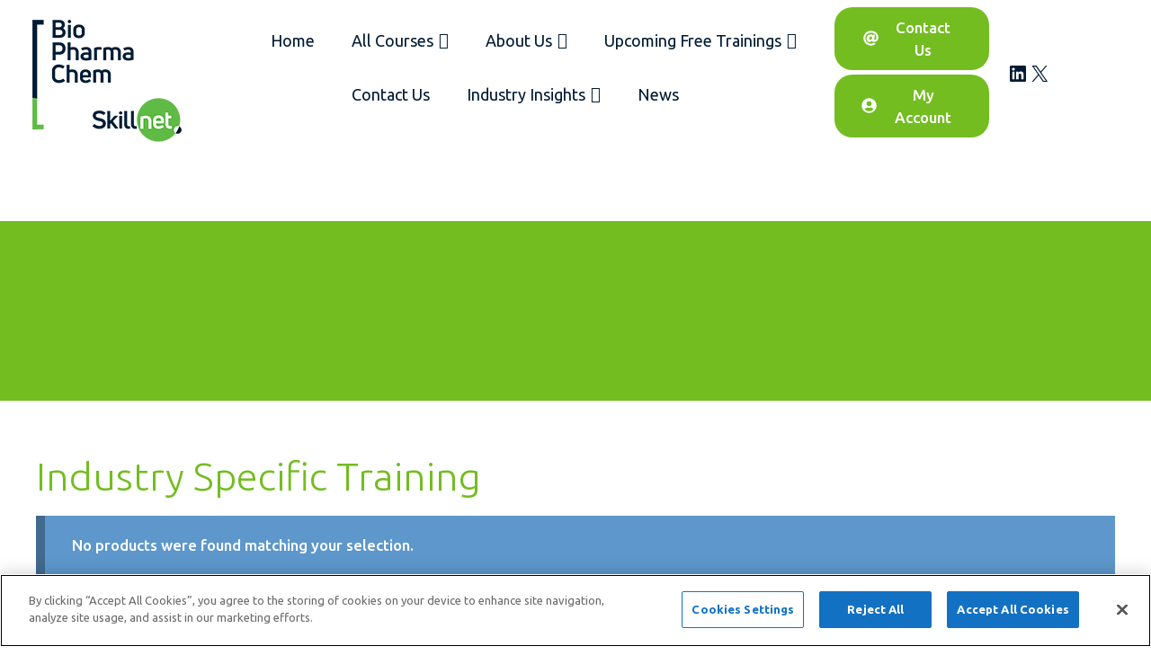

--- FILE ---
content_type: text/html; charset=utf-8
request_url: https://www.google.com/recaptcha/api2/anchor?ar=1&k=6LdAcXgkAAAAAGc9WmE9SDi0WHOb4vTxXtBL1-hb&co=aHR0cHM6Ly9icGNza2lsbG5ldC5pZTo0NDM.&hl=en&v=PoyoqOPhxBO7pBk68S4YbpHZ&size=invisible&anchor-ms=20000&execute-ms=30000&cb=m21ojtmw33ry
body_size: 48759
content:
<!DOCTYPE HTML><html dir="ltr" lang="en"><head><meta http-equiv="Content-Type" content="text/html; charset=UTF-8">
<meta http-equiv="X-UA-Compatible" content="IE=edge">
<title>reCAPTCHA</title>
<style type="text/css">
/* cyrillic-ext */
@font-face {
  font-family: 'Roboto';
  font-style: normal;
  font-weight: 400;
  font-stretch: 100%;
  src: url(//fonts.gstatic.com/s/roboto/v48/KFO7CnqEu92Fr1ME7kSn66aGLdTylUAMa3GUBHMdazTgWw.woff2) format('woff2');
  unicode-range: U+0460-052F, U+1C80-1C8A, U+20B4, U+2DE0-2DFF, U+A640-A69F, U+FE2E-FE2F;
}
/* cyrillic */
@font-face {
  font-family: 'Roboto';
  font-style: normal;
  font-weight: 400;
  font-stretch: 100%;
  src: url(//fonts.gstatic.com/s/roboto/v48/KFO7CnqEu92Fr1ME7kSn66aGLdTylUAMa3iUBHMdazTgWw.woff2) format('woff2');
  unicode-range: U+0301, U+0400-045F, U+0490-0491, U+04B0-04B1, U+2116;
}
/* greek-ext */
@font-face {
  font-family: 'Roboto';
  font-style: normal;
  font-weight: 400;
  font-stretch: 100%;
  src: url(//fonts.gstatic.com/s/roboto/v48/KFO7CnqEu92Fr1ME7kSn66aGLdTylUAMa3CUBHMdazTgWw.woff2) format('woff2');
  unicode-range: U+1F00-1FFF;
}
/* greek */
@font-face {
  font-family: 'Roboto';
  font-style: normal;
  font-weight: 400;
  font-stretch: 100%;
  src: url(//fonts.gstatic.com/s/roboto/v48/KFO7CnqEu92Fr1ME7kSn66aGLdTylUAMa3-UBHMdazTgWw.woff2) format('woff2');
  unicode-range: U+0370-0377, U+037A-037F, U+0384-038A, U+038C, U+038E-03A1, U+03A3-03FF;
}
/* math */
@font-face {
  font-family: 'Roboto';
  font-style: normal;
  font-weight: 400;
  font-stretch: 100%;
  src: url(//fonts.gstatic.com/s/roboto/v48/KFO7CnqEu92Fr1ME7kSn66aGLdTylUAMawCUBHMdazTgWw.woff2) format('woff2');
  unicode-range: U+0302-0303, U+0305, U+0307-0308, U+0310, U+0312, U+0315, U+031A, U+0326-0327, U+032C, U+032F-0330, U+0332-0333, U+0338, U+033A, U+0346, U+034D, U+0391-03A1, U+03A3-03A9, U+03B1-03C9, U+03D1, U+03D5-03D6, U+03F0-03F1, U+03F4-03F5, U+2016-2017, U+2034-2038, U+203C, U+2040, U+2043, U+2047, U+2050, U+2057, U+205F, U+2070-2071, U+2074-208E, U+2090-209C, U+20D0-20DC, U+20E1, U+20E5-20EF, U+2100-2112, U+2114-2115, U+2117-2121, U+2123-214F, U+2190, U+2192, U+2194-21AE, U+21B0-21E5, U+21F1-21F2, U+21F4-2211, U+2213-2214, U+2216-22FF, U+2308-230B, U+2310, U+2319, U+231C-2321, U+2336-237A, U+237C, U+2395, U+239B-23B7, U+23D0, U+23DC-23E1, U+2474-2475, U+25AF, U+25B3, U+25B7, U+25BD, U+25C1, U+25CA, U+25CC, U+25FB, U+266D-266F, U+27C0-27FF, U+2900-2AFF, U+2B0E-2B11, U+2B30-2B4C, U+2BFE, U+3030, U+FF5B, U+FF5D, U+1D400-1D7FF, U+1EE00-1EEFF;
}
/* symbols */
@font-face {
  font-family: 'Roboto';
  font-style: normal;
  font-weight: 400;
  font-stretch: 100%;
  src: url(//fonts.gstatic.com/s/roboto/v48/KFO7CnqEu92Fr1ME7kSn66aGLdTylUAMaxKUBHMdazTgWw.woff2) format('woff2');
  unicode-range: U+0001-000C, U+000E-001F, U+007F-009F, U+20DD-20E0, U+20E2-20E4, U+2150-218F, U+2190, U+2192, U+2194-2199, U+21AF, U+21E6-21F0, U+21F3, U+2218-2219, U+2299, U+22C4-22C6, U+2300-243F, U+2440-244A, U+2460-24FF, U+25A0-27BF, U+2800-28FF, U+2921-2922, U+2981, U+29BF, U+29EB, U+2B00-2BFF, U+4DC0-4DFF, U+FFF9-FFFB, U+10140-1018E, U+10190-1019C, U+101A0, U+101D0-101FD, U+102E0-102FB, U+10E60-10E7E, U+1D2C0-1D2D3, U+1D2E0-1D37F, U+1F000-1F0FF, U+1F100-1F1AD, U+1F1E6-1F1FF, U+1F30D-1F30F, U+1F315, U+1F31C, U+1F31E, U+1F320-1F32C, U+1F336, U+1F378, U+1F37D, U+1F382, U+1F393-1F39F, U+1F3A7-1F3A8, U+1F3AC-1F3AF, U+1F3C2, U+1F3C4-1F3C6, U+1F3CA-1F3CE, U+1F3D4-1F3E0, U+1F3ED, U+1F3F1-1F3F3, U+1F3F5-1F3F7, U+1F408, U+1F415, U+1F41F, U+1F426, U+1F43F, U+1F441-1F442, U+1F444, U+1F446-1F449, U+1F44C-1F44E, U+1F453, U+1F46A, U+1F47D, U+1F4A3, U+1F4B0, U+1F4B3, U+1F4B9, U+1F4BB, U+1F4BF, U+1F4C8-1F4CB, U+1F4D6, U+1F4DA, U+1F4DF, U+1F4E3-1F4E6, U+1F4EA-1F4ED, U+1F4F7, U+1F4F9-1F4FB, U+1F4FD-1F4FE, U+1F503, U+1F507-1F50B, U+1F50D, U+1F512-1F513, U+1F53E-1F54A, U+1F54F-1F5FA, U+1F610, U+1F650-1F67F, U+1F687, U+1F68D, U+1F691, U+1F694, U+1F698, U+1F6AD, U+1F6B2, U+1F6B9-1F6BA, U+1F6BC, U+1F6C6-1F6CF, U+1F6D3-1F6D7, U+1F6E0-1F6EA, U+1F6F0-1F6F3, U+1F6F7-1F6FC, U+1F700-1F7FF, U+1F800-1F80B, U+1F810-1F847, U+1F850-1F859, U+1F860-1F887, U+1F890-1F8AD, U+1F8B0-1F8BB, U+1F8C0-1F8C1, U+1F900-1F90B, U+1F93B, U+1F946, U+1F984, U+1F996, U+1F9E9, U+1FA00-1FA6F, U+1FA70-1FA7C, U+1FA80-1FA89, U+1FA8F-1FAC6, U+1FACE-1FADC, U+1FADF-1FAE9, U+1FAF0-1FAF8, U+1FB00-1FBFF;
}
/* vietnamese */
@font-face {
  font-family: 'Roboto';
  font-style: normal;
  font-weight: 400;
  font-stretch: 100%;
  src: url(//fonts.gstatic.com/s/roboto/v48/KFO7CnqEu92Fr1ME7kSn66aGLdTylUAMa3OUBHMdazTgWw.woff2) format('woff2');
  unicode-range: U+0102-0103, U+0110-0111, U+0128-0129, U+0168-0169, U+01A0-01A1, U+01AF-01B0, U+0300-0301, U+0303-0304, U+0308-0309, U+0323, U+0329, U+1EA0-1EF9, U+20AB;
}
/* latin-ext */
@font-face {
  font-family: 'Roboto';
  font-style: normal;
  font-weight: 400;
  font-stretch: 100%;
  src: url(//fonts.gstatic.com/s/roboto/v48/KFO7CnqEu92Fr1ME7kSn66aGLdTylUAMa3KUBHMdazTgWw.woff2) format('woff2');
  unicode-range: U+0100-02BA, U+02BD-02C5, U+02C7-02CC, U+02CE-02D7, U+02DD-02FF, U+0304, U+0308, U+0329, U+1D00-1DBF, U+1E00-1E9F, U+1EF2-1EFF, U+2020, U+20A0-20AB, U+20AD-20C0, U+2113, U+2C60-2C7F, U+A720-A7FF;
}
/* latin */
@font-face {
  font-family: 'Roboto';
  font-style: normal;
  font-weight: 400;
  font-stretch: 100%;
  src: url(//fonts.gstatic.com/s/roboto/v48/KFO7CnqEu92Fr1ME7kSn66aGLdTylUAMa3yUBHMdazQ.woff2) format('woff2');
  unicode-range: U+0000-00FF, U+0131, U+0152-0153, U+02BB-02BC, U+02C6, U+02DA, U+02DC, U+0304, U+0308, U+0329, U+2000-206F, U+20AC, U+2122, U+2191, U+2193, U+2212, U+2215, U+FEFF, U+FFFD;
}
/* cyrillic-ext */
@font-face {
  font-family: 'Roboto';
  font-style: normal;
  font-weight: 500;
  font-stretch: 100%;
  src: url(//fonts.gstatic.com/s/roboto/v48/KFO7CnqEu92Fr1ME7kSn66aGLdTylUAMa3GUBHMdazTgWw.woff2) format('woff2');
  unicode-range: U+0460-052F, U+1C80-1C8A, U+20B4, U+2DE0-2DFF, U+A640-A69F, U+FE2E-FE2F;
}
/* cyrillic */
@font-face {
  font-family: 'Roboto';
  font-style: normal;
  font-weight: 500;
  font-stretch: 100%;
  src: url(//fonts.gstatic.com/s/roboto/v48/KFO7CnqEu92Fr1ME7kSn66aGLdTylUAMa3iUBHMdazTgWw.woff2) format('woff2');
  unicode-range: U+0301, U+0400-045F, U+0490-0491, U+04B0-04B1, U+2116;
}
/* greek-ext */
@font-face {
  font-family: 'Roboto';
  font-style: normal;
  font-weight: 500;
  font-stretch: 100%;
  src: url(//fonts.gstatic.com/s/roboto/v48/KFO7CnqEu92Fr1ME7kSn66aGLdTylUAMa3CUBHMdazTgWw.woff2) format('woff2');
  unicode-range: U+1F00-1FFF;
}
/* greek */
@font-face {
  font-family: 'Roboto';
  font-style: normal;
  font-weight: 500;
  font-stretch: 100%;
  src: url(//fonts.gstatic.com/s/roboto/v48/KFO7CnqEu92Fr1ME7kSn66aGLdTylUAMa3-UBHMdazTgWw.woff2) format('woff2');
  unicode-range: U+0370-0377, U+037A-037F, U+0384-038A, U+038C, U+038E-03A1, U+03A3-03FF;
}
/* math */
@font-face {
  font-family: 'Roboto';
  font-style: normal;
  font-weight: 500;
  font-stretch: 100%;
  src: url(//fonts.gstatic.com/s/roboto/v48/KFO7CnqEu92Fr1ME7kSn66aGLdTylUAMawCUBHMdazTgWw.woff2) format('woff2');
  unicode-range: U+0302-0303, U+0305, U+0307-0308, U+0310, U+0312, U+0315, U+031A, U+0326-0327, U+032C, U+032F-0330, U+0332-0333, U+0338, U+033A, U+0346, U+034D, U+0391-03A1, U+03A3-03A9, U+03B1-03C9, U+03D1, U+03D5-03D6, U+03F0-03F1, U+03F4-03F5, U+2016-2017, U+2034-2038, U+203C, U+2040, U+2043, U+2047, U+2050, U+2057, U+205F, U+2070-2071, U+2074-208E, U+2090-209C, U+20D0-20DC, U+20E1, U+20E5-20EF, U+2100-2112, U+2114-2115, U+2117-2121, U+2123-214F, U+2190, U+2192, U+2194-21AE, U+21B0-21E5, U+21F1-21F2, U+21F4-2211, U+2213-2214, U+2216-22FF, U+2308-230B, U+2310, U+2319, U+231C-2321, U+2336-237A, U+237C, U+2395, U+239B-23B7, U+23D0, U+23DC-23E1, U+2474-2475, U+25AF, U+25B3, U+25B7, U+25BD, U+25C1, U+25CA, U+25CC, U+25FB, U+266D-266F, U+27C0-27FF, U+2900-2AFF, U+2B0E-2B11, U+2B30-2B4C, U+2BFE, U+3030, U+FF5B, U+FF5D, U+1D400-1D7FF, U+1EE00-1EEFF;
}
/* symbols */
@font-face {
  font-family: 'Roboto';
  font-style: normal;
  font-weight: 500;
  font-stretch: 100%;
  src: url(//fonts.gstatic.com/s/roboto/v48/KFO7CnqEu92Fr1ME7kSn66aGLdTylUAMaxKUBHMdazTgWw.woff2) format('woff2');
  unicode-range: U+0001-000C, U+000E-001F, U+007F-009F, U+20DD-20E0, U+20E2-20E4, U+2150-218F, U+2190, U+2192, U+2194-2199, U+21AF, U+21E6-21F0, U+21F3, U+2218-2219, U+2299, U+22C4-22C6, U+2300-243F, U+2440-244A, U+2460-24FF, U+25A0-27BF, U+2800-28FF, U+2921-2922, U+2981, U+29BF, U+29EB, U+2B00-2BFF, U+4DC0-4DFF, U+FFF9-FFFB, U+10140-1018E, U+10190-1019C, U+101A0, U+101D0-101FD, U+102E0-102FB, U+10E60-10E7E, U+1D2C0-1D2D3, U+1D2E0-1D37F, U+1F000-1F0FF, U+1F100-1F1AD, U+1F1E6-1F1FF, U+1F30D-1F30F, U+1F315, U+1F31C, U+1F31E, U+1F320-1F32C, U+1F336, U+1F378, U+1F37D, U+1F382, U+1F393-1F39F, U+1F3A7-1F3A8, U+1F3AC-1F3AF, U+1F3C2, U+1F3C4-1F3C6, U+1F3CA-1F3CE, U+1F3D4-1F3E0, U+1F3ED, U+1F3F1-1F3F3, U+1F3F5-1F3F7, U+1F408, U+1F415, U+1F41F, U+1F426, U+1F43F, U+1F441-1F442, U+1F444, U+1F446-1F449, U+1F44C-1F44E, U+1F453, U+1F46A, U+1F47D, U+1F4A3, U+1F4B0, U+1F4B3, U+1F4B9, U+1F4BB, U+1F4BF, U+1F4C8-1F4CB, U+1F4D6, U+1F4DA, U+1F4DF, U+1F4E3-1F4E6, U+1F4EA-1F4ED, U+1F4F7, U+1F4F9-1F4FB, U+1F4FD-1F4FE, U+1F503, U+1F507-1F50B, U+1F50D, U+1F512-1F513, U+1F53E-1F54A, U+1F54F-1F5FA, U+1F610, U+1F650-1F67F, U+1F687, U+1F68D, U+1F691, U+1F694, U+1F698, U+1F6AD, U+1F6B2, U+1F6B9-1F6BA, U+1F6BC, U+1F6C6-1F6CF, U+1F6D3-1F6D7, U+1F6E0-1F6EA, U+1F6F0-1F6F3, U+1F6F7-1F6FC, U+1F700-1F7FF, U+1F800-1F80B, U+1F810-1F847, U+1F850-1F859, U+1F860-1F887, U+1F890-1F8AD, U+1F8B0-1F8BB, U+1F8C0-1F8C1, U+1F900-1F90B, U+1F93B, U+1F946, U+1F984, U+1F996, U+1F9E9, U+1FA00-1FA6F, U+1FA70-1FA7C, U+1FA80-1FA89, U+1FA8F-1FAC6, U+1FACE-1FADC, U+1FADF-1FAE9, U+1FAF0-1FAF8, U+1FB00-1FBFF;
}
/* vietnamese */
@font-face {
  font-family: 'Roboto';
  font-style: normal;
  font-weight: 500;
  font-stretch: 100%;
  src: url(//fonts.gstatic.com/s/roboto/v48/KFO7CnqEu92Fr1ME7kSn66aGLdTylUAMa3OUBHMdazTgWw.woff2) format('woff2');
  unicode-range: U+0102-0103, U+0110-0111, U+0128-0129, U+0168-0169, U+01A0-01A1, U+01AF-01B0, U+0300-0301, U+0303-0304, U+0308-0309, U+0323, U+0329, U+1EA0-1EF9, U+20AB;
}
/* latin-ext */
@font-face {
  font-family: 'Roboto';
  font-style: normal;
  font-weight: 500;
  font-stretch: 100%;
  src: url(//fonts.gstatic.com/s/roboto/v48/KFO7CnqEu92Fr1ME7kSn66aGLdTylUAMa3KUBHMdazTgWw.woff2) format('woff2');
  unicode-range: U+0100-02BA, U+02BD-02C5, U+02C7-02CC, U+02CE-02D7, U+02DD-02FF, U+0304, U+0308, U+0329, U+1D00-1DBF, U+1E00-1E9F, U+1EF2-1EFF, U+2020, U+20A0-20AB, U+20AD-20C0, U+2113, U+2C60-2C7F, U+A720-A7FF;
}
/* latin */
@font-face {
  font-family: 'Roboto';
  font-style: normal;
  font-weight: 500;
  font-stretch: 100%;
  src: url(//fonts.gstatic.com/s/roboto/v48/KFO7CnqEu92Fr1ME7kSn66aGLdTylUAMa3yUBHMdazQ.woff2) format('woff2');
  unicode-range: U+0000-00FF, U+0131, U+0152-0153, U+02BB-02BC, U+02C6, U+02DA, U+02DC, U+0304, U+0308, U+0329, U+2000-206F, U+20AC, U+2122, U+2191, U+2193, U+2212, U+2215, U+FEFF, U+FFFD;
}
/* cyrillic-ext */
@font-face {
  font-family: 'Roboto';
  font-style: normal;
  font-weight: 900;
  font-stretch: 100%;
  src: url(//fonts.gstatic.com/s/roboto/v48/KFO7CnqEu92Fr1ME7kSn66aGLdTylUAMa3GUBHMdazTgWw.woff2) format('woff2');
  unicode-range: U+0460-052F, U+1C80-1C8A, U+20B4, U+2DE0-2DFF, U+A640-A69F, U+FE2E-FE2F;
}
/* cyrillic */
@font-face {
  font-family: 'Roboto';
  font-style: normal;
  font-weight: 900;
  font-stretch: 100%;
  src: url(//fonts.gstatic.com/s/roboto/v48/KFO7CnqEu92Fr1ME7kSn66aGLdTylUAMa3iUBHMdazTgWw.woff2) format('woff2');
  unicode-range: U+0301, U+0400-045F, U+0490-0491, U+04B0-04B1, U+2116;
}
/* greek-ext */
@font-face {
  font-family: 'Roboto';
  font-style: normal;
  font-weight: 900;
  font-stretch: 100%;
  src: url(//fonts.gstatic.com/s/roboto/v48/KFO7CnqEu92Fr1ME7kSn66aGLdTylUAMa3CUBHMdazTgWw.woff2) format('woff2');
  unicode-range: U+1F00-1FFF;
}
/* greek */
@font-face {
  font-family: 'Roboto';
  font-style: normal;
  font-weight: 900;
  font-stretch: 100%;
  src: url(//fonts.gstatic.com/s/roboto/v48/KFO7CnqEu92Fr1ME7kSn66aGLdTylUAMa3-UBHMdazTgWw.woff2) format('woff2');
  unicode-range: U+0370-0377, U+037A-037F, U+0384-038A, U+038C, U+038E-03A1, U+03A3-03FF;
}
/* math */
@font-face {
  font-family: 'Roboto';
  font-style: normal;
  font-weight: 900;
  font-stretch: 100%;
  src: url(//fonts.gstatic.com/s/roboto/v48/KFO7CnqEu92Fr1ME7kSn66aGLdTylUAMawCUBHMdazTgWw.woff2) format('woff2');
  unicode-range: U+0302-0303, U+0305, U+0307-0308, U+0310, U+0312, U+0315, U+031A, U+0326-0327, U+032C, U+032F-0330, U+0332-0333, U+0338, U+033A, U+0346, U+034D, U+0391-03A1, U+03A3-03A9, U+03B1-03C9, U+03D1, U+03D5-03D6, U+03F0-03F1, U+03F4-03F5, U+2016-2017, U+2034-2038, U+203C, U+2040, U+2043, U+2047, U+2050, U+2057, U+205F, U+2070-2071, U+2074-208E, U+2090-209C, U+20D0-20DC, U+20E1, U+20E5-20EF, U+2100-2112, U+2114-2115, U+2117-2121, U+2123-214F, U+2190, U+2192, U+2194-21AE, U+21B0-21E5, U+21F1-21F2, U+21F4-2211, U+2213-2214, U+2216-22FF, U+2308-230B, U+2310, U+2319, U+231C-2321, U+2336-237A, U+237C, U+2395, U+239B-23B7, U+23D0, U+23DC-23E1, U+2474-2475, U+25AF, U+25B3, U+25B7, U+25BD, U+25C1, U+25CA, U+25CC, U+25FB, U+266D-266F, U+27C0-27FF, U+2900-2AFF, U+2B0E-2B11, U+2B30-2B4C, U+2BFE, U+3030, U+FF5B, U+FF5D, U+1D400-1D7FF, U+1EE00-1EEFF;
}
/* symbols */
@font-face {
  font-family: 'Roboto';
  font-style: normal;
  font-weight: 900;
  font-stretch: 100%;
  src: url(//fonts.gstatic.com/s/roboto/v48/KFO7CnqEu92Fr1ME7kSn66aGLdTylUAMaxKUBHMdazTgWw.woff2) format('woff2');
  unicode-range: U+0001-000C, U+000E-001F, U+007F-009F, U+20DD-20E0, U+20E2-20E4, U+2150-218F, U+2190, U+2192, U+2194-2199, U+21AF, U+21E6-21F0, U+21F3, U+2218-2219, U+2299, U+22C4-22C6, U+2300-243F, U+2440-244A, U+2460-24FF, U+25A0-27BF, U+2800-28FF, U+2921-2922, U+2981, U+29BF, U+29EB, U+2B00-2BFF, U+4DC0-4DFF, U+FFF9-FFFB, U+10140-1018E, U+10190-1019C, U+101A0, U+101D0-101FD, U+102E0-102FB, U+10E60-10E7E, U+1D2C0-1D2D3, U+1D2E0-1D37F, U+1F000-1F0FF, U+1F100-1F1AD, U+1F1E6-1F1FF, U+1F30D-1F30F, U+1F315, U+1F31C, U+1F31E, U+1F320-1F32C, U+1F336, U+1F378, U+1F37D, U+1F382, U+1F393-1F39F, U+1F3A7-1F3A8, U+1F3AC-1F3AF, U+1F3C2, U+1F3C4-1F3C6, U+1F3CA-1F3CE, U+1F3D4-1F3E0, U+1F3ED, U+1F3F1-1F3F3, U+1F3F5-1F3F7, U+1F408, U+1F415, U+1F41F, U+1F426, U+1F43F, U+1F441-1F442, U+1F444, U+1F446-1F449, U+1F44C-1F44E, U+1F453, U+1F46A, U+1F47D, U+1F4A3, U+1F4B0, U+1F4B3, U+1F4B9, U+1F4BB, U+1F4BF, U+1F4C8-1F4CB, U+1F4D6, U+1F4DA, U+1F4DF, U+1F4E3-1F4E6, U+1F4EA-1F4ED, U+1F4F7, U+1F4F9-1F4FB, U+1F4FD-1F4FE, U+1F503, U+1F507-1F50B, U+1F50D, U+1F512-1F513, U+1F53E-1F54A, U+1F54F-1F5FA, U+1F610, U+1F650-1F67F, U+1F687, U+1F68D, U+1F691, U+1F694, U+1F698, U+1F6AD, U+1F6B2, U+1F6B9-1F6BA, U+1F6BC, U+1F6C6-1F6CF, U+1F6D3-1F6D7, U+1F6E0-1F6EA, U+1F6F0-1F6F3, U+1F6F7-1F6FC, U+1F700-1F7FF, U+1F800-1F80B, U+1F810-1F847, U+1F850-1F859, U+1F860-1F887, U+1F890-1F8AD, U+1F8B0-1F8BB, U+1F8C0-1F8C1, U+1F900-1F90B, U+1F93B, U+1F946, U+1F984, U+1F996, U+1F9E9, U+1FA00-1FA6F, U+1FA70-1FA7C, U+1FA80-1FA89, U+1FA8F-1FAC6, U+1FACE-1FADC, U+1FADF-1FAE9, U+1FAF0-1FAF8, U+1FB00-1FBFF;
}
/* vietnamese */
@font-face {
  font-family: 'Roboto';
  font-style: normal;
  font-weight: 900;
  font-stretch: 100%;
  src: url(//fonts.gstatic.com/s/roboto/v48/KFO7CnqEu92Fr1ME7kSn66aGLdTylUAMa3OUBHMdazTgWw.woff2) format('woff2');
  unicode-range: U+0102-0103, U+0110-0111, U+0128-0129, U+0168-0169, U+01A0-01A1, U+01AF-01B0, U+0300-0301, U+0303-0304, U+0308-0309, U+0323, U+0329, U+1EA0-1EF9, U+20AB;
}
/* latin-ext */
@font-face {
  font-family: 'Roboto';
  font-style: normal;
  font-weight: 900;
  font-stretch: 100%;
  src: url(//fonts.gstatic.com/s/roboto/v48/KFO7CnqEu92Fr1ME7kSn66aGLdTylUAMa3KUBHMdazTgWw.woff2) format('woff2');
  unicode-range: U+0100-02BA, U+02BD-02C5, U+02C7-02CC, U+02CE-02D7, U+02DD-02FF, U+0304, U+0308, U+0329, U+1D00-1DBF, U+1E00-1E9F, U+1EF2-1EFF, U+2020, U+20A0-20AB, U+20AD-20C0, U+2113, U+2C60-2C7F, U+A720-A7FF;
}
/* latin */
@font-face {
  font-family: 'Roboto';
  font-style: normal;
  font-weight: 900;
  font-stretch: 100%;
  src: url(//fonts.gstatic.com/s/roboto/v48/KFO7CnqEu92Fr1ME7kSn66aGLdTylUAMa3yUBHMdazQ.woff2) format('woff2');
  unicode-range: U+0000-00FF, U+0131, U+0152-0153, U+02BB-02BC, U+02C6, U+02DA, U+02DC, U+0304, U+0308, U+0329, U+2000-206F, U+20AC, U+2122, U+2191, U+2193, U+2212, U+2215, U+FEFF, U+FFFD;
}

</style>
<link rel="stylesheet" type="text/css" href="https://www.gstatic.com/recaptcha/releases/PoyoqOPhxBO7pBk68S4YbpHZ/styles__ltr.css">
<script nonce="ftQknk2v6g4nZUujHNdHnQ" type="text/javascript">window['__recaptcha_api'] = 'https://www.google.com/recaptcha/api2/';</script>
<script type="text/javascript" src="https://www.gstatic.com/recaptcha/releases/PoyoqOPhxBO7pBk68S4YbpHZ/recaptcha__en.js" nonce="ftQknk2v6g4nZUujHNdHnQ">
      
    </script></head>
<body><div id="rc-anchor-alert" class="rc-anchor-alert"></div>
<input type="hidden" id="recaptcha-token" value="[base64]">
<script type="text/javascript" nonce="ftQknk2v6g4nZUujHNdHnQ">
      recaptcha.anchor.Main.init("[\x22ainput\x22,[\x22bgdata\x22,\x22\x22,\[base64]/[base64]/UltIKytdPWE6KGE8MjA0OD9SW0grK109YT4+NnwxOTI6KChhJjY0NTEyKT09NTUyOTYmJnErMTxoLmxlbmd0aCYmKGguY2hhckNvZGVBdChxKzEpJjY0NTEyKT09NTYzMjA/[base64]/MjU1OlI/[base64]/[base64]/[base64]/[base64]/[base64]/[base64]/[base64]/[base64]/[base64]/[base64]\x22,\[base64]\x22,\x22ZmpJKMKgNMK4wosDDsOwPsOWMMONw4TDv2bCmHzDrcKCwqrClsKNwrNibMO9wo7DjVcPOCnCixkQw6U5woM2wpjCgnLCocOHw43DgkNLwqrCr8OnPS/Cn8O3w4xUwpHCqit4w6xTwowPw4d/w4/DjsOLasO2wqwQwrNHFcKUEcOGWAjCh2bDjsOVWMK4fsKCwpFNw71VL8O7w7cdwpRMw5wNEsKAw7/CgMOsR1syw78OwqzDjcOOI8Obw4HCg8KQwpd7wqHDlMK2w4/DlcOsGCg0wrV/w4U6GB5mw7JcKsO2PMOVwopNwpdawr3CvMKkwr8sDcK+wqHCvsK3P1rDvcKLZC9Aw6VrPk/[base64]/CnyUteMOXQsOFc8Kbw6pFw6PDhAVkw4vDlsOSf8KGFMKRPcOvwpo2WzDCl2fCnsK3ZMO/JQvDuWU0JC5rwoogw5vDvMKnw6t1YcOOwrhfw6fChAZtwrPDpCTDgMOTBw18wp1mAX1Jw6zCg0DDqcKeKcKteDMnXsO7wqPCkzrCg8KaVMKwwoDCpFzDkUY8IsKVInDCh8KiwpcOwqLDhX/Dll9Kw7lnfhbDisKDDsOAw7PDmiVkUjV2e8KQZsK6JBHCrcOPOcKxw5RPZcKHwo5facKPwp4BUUnDvcO2w5nCl8O/w7QAaRtEwr7DrE46dHzCpy0fwpVrwrDDrmRkwqMKHzlUw5wqworDlcKYw43DnSBUwoA4GcK9w5E7FsKMwq7Cu8KiQcKyw6AhXHMKw6DDh8OTax7DvMKGw55Yw6jDnEIYwqVhccKtwqfCkcK7KcKiCi/CkTNxT17CgcKPEWrDj1rDo8Kqwp/[base64]/CuMOnbMKrw6/CnsOww7PCnEkMBMKNHhPDh8KBw7vCqT/CijjCgMOXZMOHYcOcwqRlwo3Cnh1MM1pbwrpAwrxgHFlIZwd3w6ksw415w7/DvmguK37Cu8KZw6cAw7RBw4nCnsKcwpbDqMK3EMOyWA9Qw4oAwp8Cw5Qgw6ItwrnDsgPCunLCu8OlwrBEKFRPw7bDosKIRsOTbWEVwpo0BCkWZsOQZzwzYsKPfMO/wp/DusOWalTCvcKTdRNuelBvw5/CgRvDpFzDjXIFTMK2WAvDgm1Pe8KKLsKZAcOgw6nDscKcL0VZw6LDlcORw7wNcjp/eWnCrRJpw47CssKEelHCkmN5Kz/Dk2nDq8KeEQx4B1jCh0taw6ILwoHCssO1wqHDj0zDi8KgIsOSw5bCsT4Cwp/CpkTDl1AwWXbDuDBTwoYwJcOdw7sGw696wpgNw74Zw4pTI8KHw4g8w6zDlQNmKSbCncKyVMO4MsORw4gnF8KxbhnCl20Aw6bCux3Di2pbw7gZw5UDHRcbDR7DnBXDhMOJQMObXAXDlsK9w4psMQ5Xw6TCmcK5WyfDvxZ/[base64]/C2hpbSzDggHDuMKufDLDoUIyw6rCqzzDnT/[base64]/CuEfDkRwCwrQIPsOLwpHDnsOkw4nCo8OvJ1fDqBkXw73DncOvD8Orw58uw5jDqmvDuAzDoXDCnVlocMOcZBTDrxVDw6zDgGAMwrhKw5UQGmHDpsOaJ8KxecKbXsO/csKpR8O4ZgJ5CsKgCMOLYUtqw7bCrDDCpFzCrgTCpl/DsnJgw5UKMsO+X1cxwrPDmypjNkzChEkSwoPDsFPDoMKew4zCgkwiw6XCryQVwqvCnMOCwqnDgMKTGTXCtcK5MBElwokGwr5vwpzDp3rCtS/DgXdiScKFw70pS8KhwoMCdgnDp8OiPCB4AsK7w77DjyvCjwQnIXBzw6fClsOYTcORw6pQwqFgwpY9w4FqUcKYw47DvsKqcB/DvMK8wp7CksONb0TCuMKhw7zCikbDgjjDuMO1S0c9AsKYwpZjw7bDnQDDusKEAMOxSEXDmVjDuMKEBcODEnEHw4UdUMOJw41cB8OXWw9+w5jDjsO/[base64]/[base64]/[base64]/cMOxWWIpw7bDqsOQQxDDn8KawrF8dFfDgMKzw4t9wppwKcOzHcOPMkjClw5HHcKywrbCljldeMOTMMOGw6kresOlwoYiODRSwoYoDjvCscO8w4AcOS7DpyxVDhTCugANAsKBwoXDoBJmw47DssOWwocsEMKSwr/[base64]/CncKewpLDu3xpcMOtPsO0XMOHwp5nw4HCnk/DgsK4w7cKPcOyZcKTdMOOb8K8wroBw6lawp4odMOcwqjClsKMw5tVw7fDoMOjw7cMwqMUwpYPw7TDqWVrw7saw7rDjsKRw4XCuzDCiUbCogvDlhjDscOIw5vDp8KLwolIGi85IWFgVm3CmjXDpMOSw4PDqcKEXcKPw7V0ER3Cv1cwaxrDgQBAd8KlK8O0em/Dj37DllfCvFbDmkTCu8O7WVBJw5/DlsOTCmfCk8KtZcKNwpB+wprDisOMwozCrcOfw4XDq8KmO8KaSVvDo8K2T04/w4zDrQTCjsKHJsK5woZbwqPDr8Ouw5MhwrPCrkoIGsOtwoMVAXE1TnkzTncadsO5w615byvDjUXCrQs2BUPCuMO8w6FrTHVKwqddQU9ZPw85w4glw5MswowJw6bCmUHDuxLCrBvCnWDDkGpMTxYxKCXCnT59QcO+wrPDkD/CncKpXcKoIcObw4nCtsKbPsK4wr19woTDjnTCv8K+Z2NQKT5mwqBwK14bw4o5w6ZCKMKzTsOjwokUTVXCrj/[base64]/ClhNbXXnDucO0w4bDgsO0XjrDmXQBDhzDmyXDicKeLQ3Cp0EZwrPCsMOgw4zDoxvDtWIGw77CgMKlwo86w4/CgMOSWcOqCMKYw4jCv8OqEXYfMFnDhcO+D8Owwq1SJsOzFhLDhsKiDsKAJD7DsnvCpsOlw6/Cnm3CrMKuLsO8w6bDvycXERLCmgQpwo3DkMKgZMOMYcKhBsO0w4LDg3XCrcOawo/DrMK7Lzw5w7zCpcOww7bCmjAEG8Omw43CjwYBw7/DjMKuw5jDisOHwoPDm8OFNMOlwoXCn2bDsTzDmxoXw59cwonCvB4gwpfDjsKFw4HDgj12MBRRK8OzbsKaRcOLSMKRdxlMwoxlw588wpxoEX7DvSkNHsKhK8Ktw5MRwo/DmMK1YmrCm2giw5E3woHCmxF4w516wpM5FkPClnp0Pkp8w4/DnMONOsOyLUvDnsODwocjw6rDvsOdI8KJwoN6wrw1C2ocwqR6OH7CpT3ClB/DqEvCtyDDnVI8w5jCoT/DuMOZwozClj3DqcOXbwJuw6Zfw6cewr7DvMOmbzJHwrY3wqJ4LcKJBMOWAMOZR2UyYMKHGB3DrsO8e8KEfEJfwrzDpMOTw6LDucK+MmQCw7weDAXDqE/DisObNcKYwoXDtxHCgsOlw4Vlwq48woJVwqRjwrPDkDAiwp4MQwEhwr3Dn8KBw6HDv8KLwp7Dh8KYw7AaXkIEdsOWw7cPaBQoDCcGL0TDicO3woAYCsKzwp8OacKBBVnCkgbCqcKWwrrDvnsmw5rCpAN2LMKWw5vDp146PcOjUHTDk8Kpw6rCtMKcF8OOJsOZwr/CpEHCtwBBBT/DiMK/DMKjw6zCiBHDj8K5w4wbw6DDsWPDv1TCssOiLMOrw7UcJ8O/w4zDj8KKw7xxw7fCujXCkgYyU3kPSGFZJ8KWcEPCq33DoMOCwrfCnMKwwrohwrPCkiZMw7tXwpnDgsKBbBI4BsO/V8OQXsOIw6HDl8OAw4bCskXDlStRGsO2EsKSDMKCNMO9w57Chmo0wqrDkFNJwodrw6tbw7rCgsKewoTDugzCqknDq8KYEnXDsnzCrcKJHCNIw6lFwoLDpMOfw6QFBT3DssKdRV55FmQwBMKswqwSwqY/cwoHwrRswoXCj8KWw6vDssOYw6x/e8KewpdEw7/DiMKDw5NZYsKoTRbDnMKVw5RpcMOCw6HChMOGLsK7w4IywqxKw71swpTCnMKsw6Qqw4zDlH7DkXYAw4DDvAfCnQl7cEbCh2PDo8O4w73Cm1rCqsKlw6rCj3/DhsK6Y8Oiw7PDj8OPSDg9wqzDvMOHA1/[base64]/DmHVtOMKew4czwoDCmsOfwq3Dq8OLe8KKwrwZAsOSf8KBKsOhEHckwoHCpcKkPMKdfgJmV8OSRwfDt8Ojwo4SWCHCkE7CkWnDpcOpw4/Crl3CjzPCrMOUw7k4w7JHwpsswrzCo8O8wojCuyBow69cYi7DqsKrwoNtekIEdkdeUUfDmMKiUjIwAwJSQMOYKsO0K8K9bh3CgsOfOxLDrsKzP8ONw4DCq0VvMTpBwq0db8KkwrTDl205UMKgUHPDoMOKwqkGw6pgC8KEF0nDiEXCu2Q2w7Mjw6nDnMKNwo/CuX4ALHAuX8OQOMO8IMONw4rDtD1Swo/CpsOuMxMAfsOyYsOFwoLDs8OeDB3Dp8K2w7ciw7kQHXvDmsKSO1zCkEoTwp3CpsKUccO6wqDChW9Dw6/Ci8K2F8OeI8OHwoYKC0DChQ8TTl5cwp7Cv3cGKMKiw53CjD/DjsOZwpwZEQPCr0zChMO5wpRJAkYrwqQ9TXzCpRHCtsOoWCQGwqjDsxY/aUwIaFovSw7DsCVIw7cKw5lLAsKzw5BKUsOEecKtwpd8w6kpfVR9w6PDvhh/w4p2M8Omw5smwpzCg1HCuW4oUsOYw6dnwrFhX8KJwqHDug7DrzPDlsKuw4/DnGFpZQ1Zwo/Dhz8ww6nCvQbCmVjCthx+wq1CecKkw6YNwqVqw708RsKHw47Cq8KTw4ZISU7DhcKsBCwFX8K8VMOhGgLDpsOgDMKsCSxScMKRQ3/Cu8OWw4PDhsOzIjLDjMODw4/Dn8OpHhA1w7LCrkjCnkkIw4E4NcKEw7U/wo41fcKNwpfCulXClAgFwovCtcKtPnHDiMOhw6cFCMKPIh3Dp03CssO+w7XCnBTCrsKQeCTDgCPDizF9csKFw7smwrFnw6gZw5hmwrZ+Pk1AAAVuUMKBw6zClMKdbEnCsEzCoMOUw7lKwpvCp8KsNR/CkWJ/ZMOCP8OsWirCoygXY8OPMCfDrmvDqXpawppoYQvDpwNHwqsxSCDCq0/DlcK4ZCzDkmrCoFbDv8OLH2guKTc9wpQXw5Npwo9FNj0Zw6nDscKVw73DkmNJwpxnwrvDpsOew5IZw4zDk8O+X3U4wpZPWTx3woHCsVljX8OXwqzCmXJBNE7CsxNow5HCl0Q/w5LCvMK2WRdmfhzDsBXCqz4vYQpew7tewpIjHsOcw6zCssKuRlM9woVNATjCvMOswoofwrhTwq/CgWzCjMK0DB7CqTF1VMOnUV7DhS4Ea8Kyw6ZKbn5kBcOAw6FPE8OcO8OkPktzDEzCg8OGYcKHRlTCt8ObDDjClSHCnDcCw43DsWQNf8Oswo3Du3gkMzQaw5vDhsOYQxESFcOaTcKow63Ch1fDgsOrOcOpwpZDw5XCi8Kcw7jDmXjCml3Ds8Ouw6/Cj2nCk2LCicKAw6I2wrtXwo8QCDYXw4/[base64]/CpsKAwrV2WMOHw6LDrsKzSFfCkgDDq8OoDcOnwqQ9wpnCoMO/wpHDmMK3WcO4w7DCl0MyfMOowoPCscO4MVfDkm8BP8O9KUpAw57DicKKc1PDv1IJQsO4woVRSnBLXCDDjMK2w41wWMKnAXjCvQbDmcKcw41fwqYgwoLDrXLDlkA7wpfChMKuw6BvBsKOT8OJAybCtMK1IUxGwqVlf1J5VRPCncK3wrV6Nlp2OcKSwofCtl/DlcKGw6lfw5ZdwqTDlcKKWkksX8O2JxfCgmvDr8OIw7R6NX/CrsK/YXTDgMKBwr8Lwq9Zwp5eCF3DgMOQKsK/[base64]/DglnDjj7CsnLCli0bw6omWcOgw43CrcOiwpsbwoDDvsOpUiNxw55fWsONX0pywqkowrrDuHd4UGrCljvCosK6w6UEUcOEwoc6w5YBw4jDssKvB115wpXCn0IQQ8KqGsKEEsOWwprDgXYVfcK0wo7Cs8O2THVbwoHDlcO2woEbXsObw7/DqwgJYWPDvUjDosOaw4wRw7XDk8KTwovDogXDrmPCgQzCjsOlwoRRw4xAccK5wox0YQ0zWMK+B3VPHsKxwqpmw6fCphHDs3jDkzfDo8KTwpDCrE7DtsK/[base64]/wrJ6w64kf8KDX1/[base64]/DnHTDpV9/VkkZwqEQOsKpwqRJw5YkTWNMNsOSJ0vCs8OJRlIGwonCg1TCvkjDiDnCjFtacGIFw54Uw6bDh17DvlrDrMOlwpE7wr/CqkIBOABGwoHCiGEqUyFMPBzClcOvw786wp4Yw4E/HMKJe8K7w6JHwqAmWmPDl8O9w7NJw5zCgiliwo0uM8K+wp/DgsOWfsKnPQLDksKGw5DDrTxcUGpvwqEjDMKUOsKaVQbCgMOOw67DtcOYBsO5JlglGRV3wo/CqSgYw6rDi2TCtlsfwrrCl8Ouw5HDmibDjMKdHEAIDcKYw5DDg1hzwozDu8OUw5LDlsKzPArCpm1sECNzVA3DsXTCmTbDh3skwqc7w6jDoMOpVlx+w7nDvMOVw6AdclfDjcOnfcOvTsO4HcKSwrlAIk4Tw6tMw4zDpk/DjcK+bcKWw4TCq8KLw4/DvyVRSGhaw6dZIcKTw4prAA3Dv1/[base64]/w4c8EiTDkHTDs8OMwoIhNcOOecKLOQzDnsKxwrYQwqbCmF7Dn3PCjsKHw7Rkw7YUYMKqwofDjMO/PMKpYMOZwrfDimIiw4lRFzEXwqg5wqIrwrQXSHpBwr3CsHVPfsKOwp4ewrjDmSnDrBpLfiDDmh7DjMKIwo11w5TDgw/Dk8OGw7rClMOTW3lAwqrDtcKiSMOHw57ChEzCo0XDicOPw53DjcOOa3zDgjzDhwjDv8O/QcOxWRlAYwNKwo/CnVccw7jDqsOLcMOpw73DsUlpw71WdcKgwrcOOgJ/ATDDuCTCmltPc8ONw6h3QcOIw501XBrDjmtPw5fCucK4PsKdCMKOK8Kyw4XDmsK7w4UTwpYRQcKsRUTDlhBhw5PCs2zDiS85wp8eGMKjw4xpwpfCo8K5wpBFTUBWwobCqsOCdCzCqMKMTcKhw5gmw5A6HMOZB8ORMsKrwqYKe8OwAh/[base64]/CjWXClDjDkWpXwpJiwpDDuMKlw41+wq8fHcODFnF2w6nCr8Osw53DvGgPw6obw4LCtMOEw7NsdXHCosKWE8Oww7M7w6TCpcK+E8K9E2hjw4s/CX0Yw6jDlGfDuybCjMKfwrgeBiTDscKgF8K7w6FONCfDiMKGPcKLw4XCr8O0WsKfCz0VbcOkARo3wpvCsMKmKMOvw6s+J8OuOENhaEdQwoZmWMKiw7fCskvCnizDonhZwobCq8OEwrPCvMOKe8ObdScuw6ciwokzJ8KDw5ZKPhFGw5hxRnEyHsOJw7/[base64]/ImN5ByUmwo/Cplg/[base64]/DiMOwIxcwSsOjK2Z1wqUJRlIMJh0ZUSUEOcK4VMOqW8OUBFvCiSzDqWlrwroNcHcUw6zCq8KTw7/DucKLVk7DpCNuwrlUw7hudsOZTlfDnkFyZ8O1BMOAw5XDvMKZcVNkFMOmG2ZWw6jCqXgRO1dWf31+bVVuWsK/bMKqwq8LNMO+B8OmHMOpLsOWC8OPGMK+L8ORw4BbwoMDE8OLwplbDyZDElhVYMKDYzcUUV1Fw5/[base64]/[base64]/Ct8KeBQDDgMO7clTCqjfCogBIUcKrwpLCpcKnwqdCcsKFW8Kkwpggw7LCgG1cbMOBc8OsSAUSw5fDglxxwqY5IMKlWsOuOU/[base64]/CnsO7wobClsO9w5XCuyDDryzDrQPDqXfChRbCm8KNwqPDhEzCo0xvQ8Kuwq7DpDjCrnrDuEYfwrQVwqPDvcKxw4HDsWQvV8Oqw7jDmMKmeMONwqrDo8KPw7rDgyNSw61Iwqpyw5lXwqzCsDhPw5xqIHvDosOGCxHDl1/DscO3TcOQw5d/w64FI8OUwqPCh8OTUmnDqyE0J3jDv0dEwpYEw6zDpDY/LHbCr3wZOcO+VXpxwoQNOhstwo/DtsKpWVJywp4JwpxUw6wAAcOFbcKIw7LCrsKPwprClcOdw44UwqTDvz8Tw7vDmgjDpMKQG0rDl0rDnMOzccKwGy4IwpQFw4pNBFzCjAM4wqI5w49MKS4gS8OlB8OoSsKgEcO8w7pdw5XCkMOBHnzCiANjwrATTcKDwpTDnkRbdzLDmT/Dvx9dw5LCsEsqY8ORZwvCqF7DshpfYC/DlMKRw49dU8K/[base64]/ClHDCrcOdwpXCmMKXw68XGjTDocKDccO/DWHCn8Kiw4TDlR8Jw4TDrHASw53CtAoawq3ChsKHwpRAw6Q3wqbDqcK5ZMOuw4XDlARmw5QEwr5/w4DCq8Kkw5IUw7VmBsO6CSXDk0DDmsOIwr89w6o8w6w6wpA/fBxHJ8KtH8KZwrFYMV7DhQTDtcOyHFIbDsKQG05ew6d+w7nDm8OGw7HCiMK2KMKibsOyfyzDgMOsD8KRw7DDh8O2FcOvw7/[base64]/CuFJta8KESQ7CocOaw4QkCRN8c1kBIMOGw5TCqMOkLFjDpiU5OFgwXnLCmQ1URigRTy0vScKGFnDDtMO1DMKrwrTDj8KAb35kZRnCi8Ohd8KUwqjDrkfDpR7DvcO/wq7CjBFmKcKxwoLCpgbCsmjCosK7wrjDhcOHbk5sOXDDsGsofiVpKsOlwrXCrnFIbmtYSSLCkMKrTsOvQcO9McKofsOJwpxoDyHDqMOPAlzDv8K1w4YhCcOEw5Vcw6/[base64]/w4kGUxxmwr/DqwrCn8OpwoFMMsOIX8O9CsK9wroNWsKFwqnDrcObfMKDw53Co8OyG0/Do8KHw6AkJGHCvTnDiAEfGsOnXFIMw63CuH/CisOmFGnCrnp3w5J+wrDCuMKJwofDoMK3c33Cv1DCv8OQwqrCncO9U8OSw6YNwrDCpcKhMX8TTSEILMKIwq/Cj13DgUDCpGEzwoARw7bCi8OhLsK0CBDDq3AVYcK7wq/Cq19veXw/wofCt0tgw4Nscz7DtTLDmCIeGcKfwpLDh8KVw6tvInfDkcOPwpzCvMODC8OORMO+asKjw6/DkVzDhhjDgcKiHcK6N1jCuQRrIMOlwpA+GsOOw7UzBcOtwpRRwp9nFcOxwqjDpMOZVD0dwqTDi8KiIjzDmlvCoMONDzjDgjFJPn5sw6fCnX7DoznDtWkeWUvDpxHCmUJMWzIww7HDh8Oafx3CnUFXJjNsbsK/wozDrlB9w5oKw68zw70awqHCs8KrEzXDscK9wroswoDDq3VSw45KG1cGF0bCuDTCkVk/[base64]/DiMKTwox4AMOEfHPCi8O7ECLDjsKTc8OgBEB+QyUDw709Wkd3YcOgRsKbw6DCrsKHw7YnVsKZYcKbDzB7NcKVw57DnUvDlBvCklDCtlJINMKLQMO8w7V1w7Alwp1FPxvCmcKMMy/DpcK3aMKOwpxUwqJNOMKIw7nClsOswpXDng/[base64]/Cil7CkSPDhQgOw7F/[base64]/DnHV3QMKOwo3DtcOfw7nCusKhwr9Pw5TDgcOow4Nnw7nDhMOHwp7CkcOuXi4Zw4jDkMOww5DDiwQvPwtMw6fDgcOYOG/DpFnDkMOORVHCj8O2TsK9woXDk8O/w4/DgcKXwq5bw6spwrFCw6zDq07CsUTCtHTDr8K1woLDjSBXwoNvTMKZDsK8GsO+wp3CtsKrVcKmwrVTF21lK8KfLsOCw74nwqZPW8KdwrIebg1+w5FTcsKwwrQIw7fDgG1EWj/[base64]/wo0SwoYowqzDtTELRcKjwq3Dsk4bOcO5d8KXFxjDqMKGaBTDksKbw48Zw5oGYh/[base64]/Cn0QKw5x1w6DCnFHCkcO5w7vCpMO3NcOjPsOABsO3DsKdw493ScOqw4XDh3RcUMOcN8KQZsOJEsOGLATCuMKawrsieDrCqz/DmcOlw5LCkH0jwptWwpvDpiTCgnZ0wpHDjcK0w4jDuG15w5FBOMK2E8KQwptHcMKxKkgZw4vDnAnDqsOYw5QjcsK1fngiwqgAwoIhPS3Dhh0Ww7YTw6pVworDvXvDuCxOwojDgVo/V1HDlH0KwpPCmE7Dv23Do8KJQWkZw6nCsgDDkAnDnMKWw7nCqsK6w49qw51yIzrDsUFvw6LDpsKHCcKNwqPCvMKrwqNKJ8OlG8K4woZCw50deTIFZifDtsOow5fDmQfCr2jDmE3DnmAATlg8Q13CrMKDSV4lwq/ChsKswrpnA8OUwqJbahDCoEsOw4TCgcODw5zCvVcNSRfCin9VwqcJO8OuwrTCoQ/DmsOww4ELwqASw4tlw7hbwqnDsMOTw73CucOOB8Klw4lRw6XCkwwkf8OfLsKOw7bDqsKMwovDtsKTYcKVw5LCkCxAwptQwolPUh/DsVDDvDt5PBFWw5FTH8ObNMKyw5tjIMKrP8O/SgpKw7DChcOBw7vDqVLDhDPDhXN7w6ZYw4VCwoLChwJCwrHCoAE/N8KTwoNAwrbClcOAw6AYwpZ/AcKGDlrDgmFUOsOZdjwlw57CnMOgZcOZPnwywqtDZ8KWD8KHw6tsw57CkcOYVncvw6ghw7nCrQ/[base64]/[base64]/ECXDpl9rDhkhwpwBw5xsw7LCuEbCpTgDKgXCnMOeFX3DkQ/Dt8K0TQLCjcKWwrbClMKYOFR2G31wA8Kaw40JHEzCrVRow6TDjG1Xw48IwrrDoMOlIMO/w63DusKXDFHCpsO3CcKcwplpwqvDlcKmPkvDoj42w6jDikADZMKraUFuwozCu8ORw47DjsKKX3fCuh8jL8O7IcK1d8Kcw6pYB3fDnMOrw6HDicOKwrDCucKowrovPMKjwpfDn8OadCXDosKNY8O/w4d5wpTDp8KVw7clLcOqHsO7w6cgw6vDv8KYeiXDmcK1w6TDsGwOwogDHMOlwpFHZljDj8K8GUBFw6rCn31hwrTDmGDClxPDgELCmiZowo/DpcKdwpvDq8O0w7hzZcOoO8OjccKESHzClMKBdHlZwrbChkFnwpxAAysKY0pOwqbCoMO8wpTDgsOvwrAJw5M4Yx8Vw5t+dTfDiMOYw5LDusONw7/DkCbCrVoww4/ClcOoK8OwOybDn1zDqF/[base64]/[base64]/[base64]/Dv8O+wrfCvz7Ck8OsFSTCjiMIHlpJwr3Dg8OnI8KBDsKsLmTDjMKTw5AITsKjJHltWMK1SMKgaivCr1XDrcOTwqbDgsO1TcO6woDCrMK1w6jDgHo3w79fw7ssOFYUQQYDwpXCln3CuFLDnhfCph/DpX7DvgnDn8OJw7heIxXDg0Z7W8OgwpE8w5HDksKXwoViw4czAMKfY8Kyw6YaNMK4wrnDpMOqw4NEw7dMw5sEw4hnOsO5wpZKMivDsHwRw5nCt1/CosOPw5YWMHPDvx1iwq45w6E7E8KSXsK5wrZ4w4Bcw7EJw5xcexHDsQbCoXzDu1tlw57Dh8KsQsObw4vDvMKSwr/DuMKswqbDt8K8w4DDn8KbIzR4KFEowq/DjRxLV8OeG8K/HcOAwr07wp3DsH4nwqAXwo99wpFvI0Z3w5QQf2Y1BsK5NcO8eEUSw6DCrsOYw4jDtxw3VcOPGBTCgsODH8KzQF3CvMO+wrgXHMOha8Kuw5oORsOIbcKRw5Atw41jwrjDicKiwrzCszbDkcKHw49yOMKZAcKCecK/ZkvDosOiYCVPcAkowotBwpzDm8K4wqoPw47CnTZ2w7PDu8O4wrXDjMOQwpjCkcK2M8KoE8Kvb08aVMO4F8KSJsKaw5cXw75zSikIW8K6w5ZuasOGwrnDr8KOw7gCOgXCtsOIDsOlwp/DsHjDvz8LwpAxwqFuwqk3CMO6RMKgw5ICTm3Di33CoWjCscK1Vh9CeS0Tw5nDhG9dIcKhwrBawogZwrLDtmfDpcOqIcKmSMKTYcOwwqc4wqIlWjhFHGEiwroJw70Rw7UiRwDCi8KGU8Ogw4pywqHCiMKdw4/DpWBGwoDDn8KhOsKEwqjCpcK/J17CuWfDtMKOwpHDscKKY8O7AwjCucKiwqbDui7CgsOtETPCsMORXBc8w4kUw4LDiT7DszXCjcKCw5w1WmzDvnbCrsK4YMOafcOTY8OlJjDDt3RAwox/[base64]/[base64]/[base64]/ConsqGH7CqcKXw4vDnjbCjMKfwpEdMcOrD8OwbcKNw7tsw5vClmvDqX/[base64]/w5ABwoxowpPCi8Odw4DChAzCgxXCmcOjVxHCusK4IMOuwoLCrVDDjcKmw4x2ccK/wrEQNsOBacKHw5MQMcKow5fDl8KgVgrDqy3DgQRvwo40dAh5BRXCqiHCocO7WCdpw5VPwrYqw5LCuMKYw5MILsK+w5hPwrwHwr3CtzrDn1PCn8Orw7PDi1XCqMO8wrzCnTTCoMOnQcKYCyDClGnCqn/DrMKRM1Z6wovCqMOVw6hedFdDwoPCq0/DncKAYiHCu8OFw6bCt8KiwrfCnMKDwpcRw6HCjGvCngXChVHDrMKuGj/[base64]/[base64]/DtcOnFmTCv8O0eUDDuMO0YB1Uw6/DqifCo8OUcMKPWB7Cm8KWw73DnsK4woPCvnhGdnRyUsKqCnlXwr9FUsO3wp8xIUw9wpnCnzQnHBRsw5nDkcOoHcOcw69xw553woICwpHDg1ZJGjZZAjlwHEfDt8OjahwmJE/DukbCi0fDhMOzYERwZRUKXMKZwoDDoktQPTsLw43CocOoGcO3w6UBNsOeMxwxZU3CvsKGJy7Djxt3T8O2w5PCuMO3FsKtLcOMMy3DksODw53DvBXDsHhNU8KiwqnDncOAw7thw6Avw4fCnGHCjC03LsKUwoLDgsKEaklkWMKxwrtbwozCpg/CgsK0T0VOw4s9wq4/[base64]/DpcO+Jn/CrMOaajLCq1wSRMKpFQDDqcKnwozDiW4pYsKab8OlwpktwoXCrsOZbh42wrzCm8OCwqYuO2HCkcOzw6Nnw6nCkMORGcOOXRpvwqbCvsOhw6B+wpnCrHDDmg0pesKmwrFjIWEmQsKKWsOJwo/Di8KHw77Dv8Kow69kw4XCisO7GsOFM8O+aFjCiMK3wqISwqNUwo5BGQPCuATCpSpuNMOJF27DpsKvKsKdWHHCm8ODQMOoa1zDhsOMWQfDqBXCrMK/NcKiHmjDqcKHWnBAL2MiecOqEngSw45LBsKXwr9Ewo/Ch1A3w67CgcOVw67Ct8OGGcKiKyIGAgQOfCLDo8OnGkVQLMKkd1/CjsK3w7/DqDQYw6DClcORTS4DwqkoM8KUcMKQQC7CqcKZwqAqHEjDhsOPKsK9w5I8worDhRfCtUPDuwBTw4wewqPDiMORwpkkNGvDtMOzworDpDBww73CtcKVDMObw4HDrDjCkcOWwr7CnMOmw7/Dq8Oow6jDukfDv8Ksw4RQeS1tw6HCksOiw5fDvRgTKjXCqlhDGcK/[base64]/wrVpQsOYwq5Ow61mesKKwqNCw6rDrX8Hwq7DqMKvcFXCtxtjN0DCr8OvecKOw6bCsMOGwpcaAHDDosO7w4XCmcKCVsK0N1zCkH1Nw7hrw5HCiMKKwoPCu8KKB8Klw6B3wrUswobCuMOuY29HfV8HwqBhwoAIwo/[base64]/DiMOTF8Kcwr7CrRbCucOKD8OCG2DDl3VNwo3DkcKuSMOeworCmcOtw5XDmxITw5zCq24Jwqdywq5SwqzCjcORKkLDjVJnaQciSh1FHsOzwrF+BsOBw7hCw4/DusKbEMO0w6gsTioWw5ZaOBN9wpsZHcOvLCQbwqrDlcOrwpUxUcOqfMOnw6/[base64]/[base64]/Di0RcCHfDmcOLTVgSAsKKRQUTwofDpxzCsMKHDkbDu8OiJcO0w6/ClcO+w5HDkMK/wq3CqE1Dwr0qEMKpw4tHwrR7wp/Ctx3DpcO2Sw3CpcOlZHbDjMOqcmN9D8OdUsKtwoHDvMOGw7XDh1kZL0jDjMK5wrN7wpPCgkrCpMKowrPDuMOvw7Axw7jDocOKdiPDkSMDJhfDnwFWw79OIV7DnTDCvMKweSfDpcKJwpUfAi5FWcOVJcKKw7bDmMKQwq7CixUDSBLCkcO/JsKJwq1Xf1nCtcKawqnDjUUxWh7DpcOEVsKzwo/CnTccwrJBwoPCncOCd8O1w5rCsV7CmWEsw5/Dhg5vwrrDgMKWwqPCoMOpX8ObwrrDmWjDqXvCkF9hw4PDlCnDqcKVBGM/Q8O8w4fDoSx6CC7DmsOhIsKYw7DChDLDtsOLaMODRUgWFsOzdMKjUS0+HcOLc8KDwrfCvsKuwrPCuQRiw6x2w4vDrMOpe8KXRcK0TsOLN8OkJMKGw7vCpj7CvFfDkS1QfMKMwp/DgcOewo/DjcKGUMO7w4fDt1czBTTCuAPCmBtBBsORw5DDmXDCtCVtRsK2woBDwoxAZAvClg8pHMKWwq3ChcOAw7EZUMK1F8O7w6tEw5x8wp/DgMK8w44mGU/DosKuwok1w4AHG8OCJ8Knw6/DmlIWZcOLL8KUw57DvsKCYgVmw63DkyLDpnbCiB1fR28MP0XDo8OwFVcvwqHDvh7CjWLCu8Olwo/Dj8K5LmzCiivDhyRzRyjClAPCgkXCpMOgOkzDoMKMw7rDk0ZZw7MCw5TDnRzCtsKcPMOPwovCoMOswoLCpyg7w6XDugVJw5TCssOHwpXCqUVEwpHChl3ChcKNFMKKwp/Ckk86w6JVI2XCvsK+wqZfwr9KaDZZw5DDsBhdwrp2w5bDsTR4YUtFw7pEwo7CtXwRwql6w6rDt0/DtsOeDcOww73DucKnRcObw6oiUsKmwoEywqs7w7fDjsKdH3IkwpXCicObwp4ww5XCrgzDu8K1LD/DmjdOwrnCosK+w5luw7tORcKxeipcHHNjDMOYKsKnw6g+TzPCgMKJSS7CpMKywq3Dm8Ogw6IyVcKnL8OIP8OxaRYLw5kvMhfCr8KSwpggw5oGQTJVw77DolDDsMKYwp4pwqUqR8OgG8O8wqQNw7NewoTChw/Co8KnNywZw4/DoEzDmlzCtnDCgVTDjhbDoMO6wrN8K8OFT1kWFcKWXcOBL29ZeQ/ClTfCtcKPw4rDqnEJwpANFE5lw7hLwrhMwqPCmnnDjVZCwoI9TXPCk8KIw4rChsOwGHFGb8K7OmBgwqVZasKNd8OLfMKswq4kwpvDiMOcw4oAw4RtZMOVw63ChGTDlzBEwqPCn8OqGcKYwqZIJUnCjhPClcKrHsK0AMKKMhvCg2hkCMK/w6jDp8K3wrpxwq/[base64]/Dv8Kdw6XCmFLDpMKjwoDDhcK4w7t0QEQvw6rCjxvDg8KtVlpeOsKuc1YXw5PCgsOswoXDlAkAw4cLw5NuwoHCuMKILWYUw7HDkMOYSMObw7dgJwPCrcOwDSASw7dwbsOgwrrCgRXClErCvcOkAE3DicORw5jDksOERFTDj8Omw7sOWGjCpMKAw4ljwoLCswpYRk/CggnChMKIKCHCt8KecGxABMKoJsKfIMKcwpI8w7zDhAVVO8OQQcOfAcKAFMO8WyfCohXCoUvDr8KRIMOaIcKsw7t+KsKTdMOqw6sMwoIhJQ4WbsOgUjHCj8OiwozDqsKMw6bCucOrI8KaQcOMaMOHMsONwo5pwo/ClS3Cg1Z2YlbCqcKIeEnCuC0BBGnDjGg1wogSDMKqcU/CuiFUwpQBwpfClwXDisOww7Bkw5Qvw406YBLDn8O1wocDeVhTwrjCgS3Cq8OHDMOFccK7wrrCrgs+M1R+aBnCgkXDgATDu1TDoHw2ZUgVNMKeCRPCvHzChUPCrsKPwp3DiMOvLcKDwpwoMsOIGsOwwr/CojvCrDxAIsKGwpUGICZWXkpcP8OialDCtMO8w5EmwodOwrZ+eyTDnTbDksOXw7jCjQULw4/CkAFLwpzDrzLDsSIYbzfDmsKGw4zCs8Kawq4jw6rDlynDlMOsw5rCjzzCmkDCmMK2Yz1qRcOrwqQEw7jDp08QwohSwphjMcOkw4szSwLCs8KSwq1hwqQTYsOhTMKGwqFwwpQCw6NJw6rCmCjDssOMTHXDnQRVw7nDrMOGw7J0EzfDrcKYw6lUwrdyEB/DgHJyw4vClnQZwq48w4DCnkjDj8KCRDI9wpgrwqIEZcOLw5law4nDhcOyDg0QL0cCXzsAFTrDr8OsImNGw7DDkMOZw6rDk8Ouw5xpwqbCqcOXw4DDpsKiAnp/[base64]/QnLCqFfClhpgW1vDvAR/w4pzwrgREjA2C33DlsO0w7dXVMOmeix4IsKhZURlwr0twrvDvndDdHTDiB/Do8OcJcKOwpPDtn4qRcOuwoBeUsObAwvDiHgIJ2csP0PChMOGw5rDpcKmwrfDvMOFecOLQFYxw6nCni9pwpwrXcKVY2vCn8KUwqDCmcO6w6jDjcOJIMKzJsOqw6DCsTHCrMKEw5tJY1ZAw5/DmsKOVMOpIcKIPMKNwrQjMAQbBypYTkjDlgzDiHPCicOBwrXClEfDnMKLScKbdsKuMBAtw6kKAmpYwr4Cwr3DkMOhwqYoFH7CosOIw4jCmVnCtcK2wqJtRsKjwrVAPMKfRRnCj1ZCwqVkFVnCo3jDig/[base64]/WFJrPMOBw53DqgvDgMOIJsKbBQNTI33Cg0DCk8Otw7rCjB7CisKzNsKLw7krw4fDs8OWw7V+MMO6HMOCwrTCsSpMEhjDjH/Cu1DDnMOVWsKqMzUFwoVtBnrCs8KaLcK0w7cxwrsiw4YYw7jDv8ORwpDDokU/LDXDr8ODw6/DtcOzwqHDqmpMwolQw5PDk0XCgsOTVcKvwpjChcKmcsOuF18/FMO9worDrR3Du8KZRsKTwohPwokVw6bDpcOuw7/CgXTCnMK5EcK1wrXDsMKGbcKcw6cjw48Vw65MN8Kkwp1Zwr04b17CjGDDvsOSecKCw4LDsmTCow0bUVrDusOCw5TDvMOJw7vCvcOAwovDoBXCrkkjwqB9w5HDlMK6woPCpsOkwqTCslDDuMKHMA18dzsDw5jDoRHCk8KQNsOJWcOtw5DCsMK0JMKawp/DgF7Dn8Odb8OsPhvDpHE/wqR3wpBwScOpw7/CnBMrwrhwFjV3wpDCl23DtsKEYMOyw4TDmSAqSiPDqWVDaEXCv2ZCwqAyZsOGwq1yMcK/[base64]/CtnE6w4TDvcOgXjDDmyTDpsOJwpZ4wrHChFXDl8O/T8KbMDs3AcOpYcKqMRfDm0/DhG92RMKuw7zCi8KOwrHDry3DnMO8woHDglrDqhpjwqV0w5kHwqQ3w6jDo8KewpXDt8KNwqJ/WBctdnXDp8OCw7cAWMK6E0cvw5Rmw7/CuMKFw5MEw41Fw6rCk8Onw57DnMOJw5M7eQzDvmTCniUaw64zw7xow4DDrEYUwpNYUsKHU8OewqrCtgRPfcKIag\\u003d\\u003d\x22],null,[\x22conf\x22,null,\x226LdAcXgkAAAAAGc9WmE9SDi0WHOb4vTxXtBL1-hb\x22,0,null,null,null,1,[21,125,63,73,95,87,41,43,42,83,102,105,109,121],[1017145,768],0,null,null,null,null,0,null,0,null,700,1,null,0,\x22CvYBEg8I8ajhFRgAOgZUOU5CNWISDwjmjuIVGAA6BlFCb29IYxIPCPeI5jcYADoGb2lsZURkEg8I8M3jFRgBOgZmSVZJaGISDwjiyqA3GAE6BmdMTkNIYxIPCN6/tzcYADoGZWF6dTZkEg8I2NKBMhgAOgZBcTc3dmYSDgi45ZQyGAE6BVFCT0QwEg8I0tuVNxgAOgZmZmFXQWUSDwiV2JQyGAA6BlBxNjBuZBIPCMXziDcYADoGYVhvaWFjEg8IjcqGMhgBOgZPd040dGYSDgiK/Yg3GAA6BU1mSUk0GhkIAxIVHRTwl+M3Dv++pQYZxJ0JGZzijAIZ\x22,0,0,null,null,1,null,0,0,null,null,null,0],\x22https://bpcskillnet.ie:443\x22,null,[3,1,1],null,null,null,1,3600,[\x22https://www.google.com/intl/en/policies/privacy/\x22,\x22https://www.google.com/intl/en/policies/terms/\x22],\x229/qRRH81avW7Hxg4VI06uW031VwMfQ0KHyBLl9LqdZo\\u003d\x22,1,0,null,1,1768392341272,0,0,[213,196,127],null,[246,185],\x22RC-L2n_LrDdINqGrg\x22,null,null,null,null,null,\x220dAFcWeA7z-n_qDspAEFG1uRxMx4aMHM6_A9IvXgXBPNbN_9QfdAdRbgqrx6T18_GEaRv2v5DI43xpi1Usj583nCtBFD4_ZP_nGw\x22,1768475141152]");
    </script></body></html>

--- FILE ---
content_type: text/plain
request_url: https://www.google-analytics.com/j/collect?v=1&_v=j102&a=1285510268&t=pageview&_s=1&dl=https%3A%2F%2Fbpcskillnet.ie%2Fcategory%2Fcourses%2Findustry-specific-training%2F&ul=en-us%40posix&dt=Industry%20Specific%20Training%20-%20BioPharmaChem%20Skillnet&sr=1280x720&vp=1280x720&_u=YADAAEABAAAAACAAI~&jid=770800754&gjid=43331016&cid=1725612429.1768388740&tid=UA-89446-39&_gid=1470981268.1768388740&_r=1&_slc=1&gtm=45He61c1n81M8NZNXCv841926938za200zd841926938&gcd=13l3l3l3l1l1&dma=0&tag_exp=103116026~103200004~104527906~104528501~104684208~104684211~105391252~115938465~115938468~115985661~117041587&z=868421847
body_size: -564
content:
2,cG-G5Z4CMPXYR